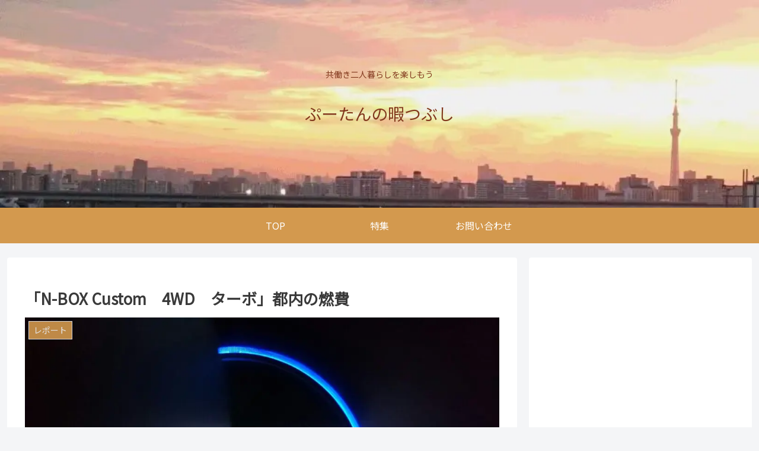

--- FILE ---
content_type: text/html; charset=utf-8
request_url: https://www.google.com/recaptcha/api2/anchor?ar=1&k=6LetmtsaAAAAADgL0M2ocjD4fiTBVbLb_lvPRHVC&co=aHR0cHM6Ly9wb29odGFuLWhpbWF0c3VidXNoaS5jb206NDQz&hl=en&v=7gg7H51Q-naNfhmCP3_R47ho&size=invisible&badge=inline&anchor-ms=20000&execute-ms=30000&cb=xajbxz5wfbe7
body_size: 48269
content:
<!DOCTYPE HTML><html dir="ltr" lang="en"><head><meta http-equiv="Content-Type" content="text/html; charset=UTF-8">
<meta http-equiv="X-UA-Compatible" content="IE=edge">
<title>reCAPTCHA</title>
<style type="text/css">
/* cyrillic-ext */
@font-face {
  font-family: 'Roboto';
  font-style: normal;
  font-weight: 400;
  font-stretch: 100%;
  src: url(//fonts.gstatic.com/s/roboto/v48/KFO7CnqEu92Fr1ME7kSn66aGLdTylUAMa3GUBHMdazTgWw.woff2) format('woff2');
  unicode-range: U+0460-052F, U+1C80-1C8A, U+20B4, U+2DE0-2DFF, U+A640-A69F, U+FE2E-FE2F;
}
/* cyrillic */
@font-face {
  font-family: 'Roboto';
  font-style: normal;
  font-weight: 400;
  font-stretch: 100%;
  src: url(//fonts.gstatic.com/s/roboto/v48/KFO7CnqEu92Fr1ME7kSn66aGLdTylUAMa3iUBHMdazTgWw.woff2) format('woff2');
  unicode-range: U+0301, U+0400-045F, U+0490-0491, U+04B0-04B1, U+2116;
}
/* greek-ext */
@font-face {
  font-family: 'Roboto';
  font-style: normal;
  font-weight: 400;
  font-stretch: 100%;
  src: url(//fonts.gstatic.com/s/roboto/v48/KFO7CnqEu92Fr1ME7kSn66aGLdTylUAMa3CUBHMdazTgWw.woff2) format('woff2');
  unicode-range: U+1F00-1FFF;
}
/* greek */
@font-face {
  font-family: 'Roboto';
  font-style: normal;
  font-weight: 400;
  font-stretch: 100%;
  src: url(//fonts.gstatic.com/s/roboto/v48/KFO7CnqEu92Fr1ME7kSn66aGLdTylUAMa3-UBHMdazTgWw.woff2) format('woff2');
  unicode-range: U+0370-0377, U+037A-037F, U+0384-038A, U+038C, U+038E-03A1, U+03A3-03FF;
}
/* math */
@font-face {
  font-family: 'Roboto';
  font-style: normal;
  font-weight: 400;
  font-stretch: 100%;
  src: url(//fonts.gstatic.com/s/roboto/v48/KFO7CnqEu92Fr1ME7kSn66aGLdTylUAMawCUBHMdazTgWw.woff2) format('woff2');
  unicode-range: U+0302-0303, U+0305, U+0307-0308, U+0310, U+0312, U+0315, U+031A, U+0326-0327, U+032C, U+032F-0330, U+0332-0333, U+0338, U+033A, U+0346, U+034D, U+0391-03A1, U+03A3-03A9, U+03B1-03C9, U+03D1, U+03D5-03D6, U+03F0-03F1, U+03F4-03F5, U+2016-2017, U+2034-2038, U+203C, U+2040, U+2043, U+2047, U+2050, U+2057, U+205F, U+2070-2071, U+2074-208E, U+2090-209C, U+20D0-20DC, U+20E1, U+20E5-20EF, U+2100-2112, U+2114-2115, U+2117-2121, U+2123-214F, U+2190, U+2192, U+2194-21AE, U+21B0-21E5, U+21F1-21F2, U+21F4-2211, U+2213-2214, U+2216-22FF, U+2308-230B, U+2310, U+2319, U+231C-2321, U+2336-237A, U+237C, U+2395, U+239B-23B7, U+23D0, U+23DC-23E1, U+2474-2475, U+25AF, U+25B3, U+25B7, U+25BD, U+25C1, U+25CA, U+25CC, U+25FB, U+266D-266F, U+27C0-27FF, U+2900-2AFF, U+2B0E-2B11, U+2B30-2B4C, U+2BFE, U+3030, U+FF5B, U+FF5D, U+1D400-1D7FF, U+1EE00-1EEFF;
}
/* symbols */
@font-face {
  font-family: 'Roboto';
  font-style: normal;
  font-weight: 400;
  font-stretch: 100%;
  src: url(//fonts.gstatic.com/s/roboto/v48/KFO7CnqEu92Fr1ME7kSn66aGLdTylUAMaxKUBHMdazTgWw.woff2) format('woff2');
  unicode-range: U+0001-000C, U+000E-001F, U+007F-009F, U+20DD-20E0, U+20E2-20E4, U+2150-218F, U+2190, U+2192, U+2194-2199, U+21AF, U+21E6-21F0, U+21F3, U+2218-2219, U+2299, U+22C4-22C6, U+2300-243F, U+2440-244A, U+2460-24FF, U+25A0-27BF, U+2800-28FF, U+2921-2922, U+2981, U+29BF, U+29EB, U+2B00-2BFF, U+4DC0-4DFF, U+FFF9-FFFB, U+10140-1018E, U+10190-1019C, U+101A0, U+101D0-101FD, U+102E0-102FB, U+10E60-10E7E, U+1D2C0-1D2D3, U+1D2E0-1D37F, U+1F000-1F0FF, U+1F100-1F1AD, U+1F1E6-1F1FF, U+1F30D-1F30F, U+1F315, U+1F31C, U+1F31E, U+1F320-1F32C, U+1F336, U+1F378, U+1F37D, U+1F382, U+1F393-1F39F, U+1F3A7-1F3A8, U+1F3AC-1F3AF, U+1F3C2, U+1F3C4-1F3C6, U+1F3CA-1F3CE, U+1F3D4-1F3E0, U+1F3ED, U+1F3F1-1F3F3, U+1F3F5-1F3F7, U+1F408, U+1F415, U+1F41F, U+1F426, U+1F43F, U+1F441-1F442, U+1F444, U+1F446-1F449, U+1F44C-1F44E, U+1F453, U+1F46A, U+1F47D, U+1F4A3, U+1F4B0, U+1F4B3, U+1F4B9, U+1F4BB, U+1F4BF, U+1F4C8-1F4CB, U+1F4D6, U+1F4DA, U+1F4DF, U+1F4E3-1F4E6, U+1F4EA-1F4ED, U+1F4F7, U+1F4F9-1F4FB, U+1F4FD-1F4FE, U+1F503, U+1F507-1F50B, U+1F50D, U+1F512-1F513, U+1F53E-1F54A, U+1F54F-1F5FA, U+1F610, U+1F650-1F67F, U+1F687, U+1F68D, U+1F691, U+1F694, U+1F698, U+1F6AD, U+1F6B2, U+1F6B9-1F6BA, U+1F6BC, U+1F6C6-1F6CF, U+1F6D3-1F6D7, U+1F6E0-1F6EA, U+1F6F0-1F6F3, U+1F6F7-1F6FC, U+1F700-1F7FF, U+1F800-1F80B, U+1F810-1F847, U+1F850-1F859, U+1F860-1F887, U+1F890-1F8AD, U+1F8B0-1F8BB, U+1F8C0-1F8C1, U+1F900-1F90B, U+1F93B, U+1F946, U+1F984, U+1F996, U+1F9E9, U+1FA00-1FA6F, U+1FA70-1FA7C, U+1FA80-1FA89, U+1FA8F-1FAC6, U+1FACE-1FADC, U+1FADF-1FAE9, U+1FAF0-1FAF8, U+1FB00-1FBFF;
}
/* vietnamese */
@font-face {
  font-family: 'Roboto';
  font-style: normal;
  font-weight: 400;
  font-stretch: 100%;
  src: url(//fonts.gstatic.com/s/roboto/v48/KFO7CnqEu92Fr1ME7kSn66aGLdTylUAMa3OUBHMdazTgWw.woff2) format('woff2');
  unicode-range: U+0102-0103, U+0110-0111, U+0128-0129, U+0168-0169, U+01A0-01A1, U+01AF-01B0, U+0300-0301, U+0303-0304, U+0308-0309, U+0323, U+0329, U+1EA0-1EF9, U+20AB;
}
/* latin-ext */
@font-face {
  font-family: 'Roboto';
  font-style: normal;
  font-weight: 400;
  font-stretch: 100%;
  src: url(//fonts.gstatic.com/s/roboto/v48/KFO7CnqEu92Fr1ME7kSn66aGLdTylUAMa3KUBHMdazTgWw.woff2) format('woff2');
  unicode-range: U+0100-02BA, U+02BD-02C5, U+02C7-02CC, U+02CE-02D7, U+02DD-02FF, U+0304, U+0308, U+0329, U+1D00-1DBF, U+1E00-1E9F, U+1EF2-1EFF, U+2020, U+20A0-20AB, U+20AD-20C0, U+2113, U+2C60-2C7F, U+A720-A7FF;
}
/* latin */
@font-face {
  font-family: 'Roboto';
  font-style: normal;
  font-weight: 400;
  font-stretch: 100%;
  src: url(//fonts.gstatic.com/s/roboto/v48/KFO7CnqEu92Fr1ME7kSn66aGLdTylUAMa3yUBHMdazQ.woff2) format('woff2');
  unicode-range: U+0000-00FF, U+0131, U+0152-0153, U+02BB-02BC, U+02C6, U+02DA, U+02DC, U+0304, U+0308, U+0329, U+2000-206F, U+20AC, U+2122, U+2191, U+2193, U+2212, U+2215, U+FEFF, U+FFFD;
}
/* cyrillic-ext */
@font-face {
  font-family: 'Roboto';
  font-style: normal;
  font-weight: 500;
  font-stretch: 100%;
  src: url(//fonts.gstatic.com/s/roboto/v48/KFO7CnqEu92Fr1ME7kSn66aGLdTylUAMa3GUBHMdazTgWw.woff2) format('woff2');
  unicode-range: U+0460-052F, U+1C80-1C8A, U+20B4, U+2DE0-2DFF, U+A640-A69F, U+FE2E-FE2F;
}
/* cyrillic */
@font-face {
  font-family: 'Roboto';
  font-style: normal;
  font-weight: 500;
  font-stretch: 100%;
  src: url(//fonts.gstatic.com/s/roboto/v48/KFO7CnqEu92Fr1ME7kSn66aGLdTylUAMa3iUBHMdazTgWw.woff2) format('woff2');
  unicode-range: U+0301, U+0400-045F, U+0490-0491, U+04B0-04B1, U+2116;
}
/* greek-ext */
@font-face {
  font-family: 'Roboto';
  font-style: normal;
  font-weight: 500;
  font-stretch: 100%;
  src: url(//fonts.gstatic.com/s/roboto/v48/KFO7CnqEu92Fr1ME7kSn66aGLdTylUAMa3CUBHMdazTgWw.woff2) format('woff2');
  unicode-range: U+1F00-1FFF;
}
/* greek */
@font-face {
  font-family: 'Roboto';
  font-style: normal;
  font-weight: 500;
  font-stretch: 100%;
  src: url(//fonts.gstatic.com/s/roboto/v48/KFO7CnqEu92Fr1ME7kSn66aGLdTylUAMa3-UBHMdazTgWw.woff2) format('woff2');
  unicode-range: U+0370-0377, U+037A-037F, U+0384-038A, U+038C, U+038E-03A1, U+03A3-03FF;
}
/* math */
@font-face {
  font-family: 'Roboto';
  font-style: normal;
  font-weight: 500;
  font-stretch: 100%;
  src: url(//fonts.gstatic.com/s/roboto/v48/KFO7CnqEu92Fr1ME7kSn66aGLdTylUAMawCUBHMdazTgWw.woff2) format('woff2');
  unicode-range: U+0302-0303, U+0305, U+0307-0308, U+0310, U+0312, U+0315, U+031A, U+0326-0327, U+032C, U+032F-0330, U+0332-0333, U+0338, U+033A, U+0346, U+034D, U+0391-03A1, U+03A3-03A9, U+03B1-03C9, U+03D1, U+03D5-03D6, U+03F0-03F1, U+03F4-03F5, U+2016-2017, U+2034-2038, U+203C, U+2040, U+2043, U+2047, U+2050, U+2057, U+205F, U+2070-2071, U+2074-208E, U+2090-209C, U+20D0-20DC, U+20E1, U+20E5-20EF, U+2100-2112, U+2114-2115, U+2117-2121, U+2123-214F, U+2190, U+2192, U+2194-21AE, U+21B0-21E5, U+21F1-21F2, U+21F4-2211, U+2213-2214, U+2216-22FF, U+2308-230B, U+2310, U+2319, U+231C-2321, U+2336-237A, U+237C, U+2395, U+239B-23B7, U+23D0, U+23DC-23E1, U+2474-2475, U+25AF, U+25B3, U+25B7, U+25BD, U+25C1, U+25CA, U+25CC, U+25FB, U+266D-266F, U+27C0-27FF, U+2900-2AFF, U+2B0E-2B11, U+2B30-2B4C, U+2BFE, U+3030, U+FF5B, U+FF5D, U+1D400-1D7FF, U+1EE00-1EEFF;
}
/* symbols */
@font-face {
  font-family: 'Roboto';
  font-style: normal;
  font-weight: 500;
  font-stretch: 100%;
  src: url(//fonts.gstatic.com/s/roboto/v48/KFO7CnqEu92Fr1ME7kSn66aGLdTylUAMaxKUBHMdazTgWw.woff2) format('woff2');
  unicode-range: U+0001-000C, U+000E-001F, U+007F-009F, U+20DD-20E0, U+20E2-20E4, U+2150-218F, U+2190, U+2192, U+2194-2199, U+21AF, U+21E6-21F0, U+21F3, U+2218-2219, U+2299, U+22C4-22C6, U+2300-243F, U+2440-244A, U+2460-24FF, U+25A0-27BF, U+2800-28FF, U+2921-2922, U+2981, U+29BF, U+29EB, U+2B00-2BFF, U+4DC0-4DFF, U+FFF9-FFFB, U+10140-1018E, U+10190-1019C, U+101A0, U+101D0-101FD, U+102E0-102FB, U+10E60-10E7E, U+1D2C0-1D2D3, U+1D2E0-1D37F, U+1F000-1F0FF, U+1F100-1F1AD, U+1F1E6-1F1FF, U+1F30D-1F30F, U+1F315, U+1F31C, U+1F31E, U+1F320-1F32C, U+1F336, U+1F378, U+1F37D, U+1F382, U+1F393-1F39F, U+1F3A7-1F3A8, U+1F3AC-1F3AF, U+1F3C2, U+1F3C4-1F3C6, U+1F3CA-1F3CE, U+1F3D4-1F3E0, U+1F3ED, U+1F3F1-1F3F3, U+1F3F5-1F3F7, U+1F408, U+1F415, U+1F41F, U+1F426, U+1F43F, U+1F441-1F442, U+1F444, U+1F446-1F449, U+1F44C-1F44E, U+1F453, U+1F46A, U+1F47D, U+1F4A3, U+1F4B0, U+1F4B3, U+1F4B9, U+1F4BB, U+1F4BF, U+1F4C8-1F4CB, U+1F4D6, U+1F4DA, U+1F4DF, U+1F4E3-1F4E6, U+1F4EA-1F4ED, U+1F4F7, U+1F4F9-1F4FB, U+1F4FD-1F4FE, U+1F503, U+1F507-1F50B, U+1F50D, U+1F512-1F513, U+1F53E-1F54A, U+1F54F-1F5FA, U+1F610, U+1F650-1F67F, U+1F687, U+1F68D, U+1F691, U+1F694, U+1F698, U+1F6AD, U+1F6B2, U+1F6B9-1F6BA, U+1F6BC, U+1F6C6-1F6CF, U+1F6D3-1F6D7, U+1F6E0-1F6EA, U+1F6F0-1F6F3, U+1F6F7-1F6FC, U+1F700-1F7FF, U+1F800-1F80B, U+1F810-1F847, U+1F850-1F859, U+1F860-1F887, U+1F890-1F8AD, U+1F8B0-1F8BB, U+1F8C0-1F8C1, U+1F900-1F90B, U+1F93B, U+1F946, U+1F984, U+1F996, U+1F9E9, U+1FA00-1FA6F, U+1FA70-1FA7C, U+1FA80-1FA89, U+1FA8F-1FAC6, U+1FACE-1FADC, U+1FADF-1FAE9, U+1FAF0-1FAF8, U+1FB00-1FBFF;
}
/* vietnamese */
@font-face {
  font-family: 'Roboto';
  font-style: normal;
  font-weight: 500;
  font-stretch: 100%;
  src: url(//fonts.gstatic.com/s/roboto/v48/KFO7CnqEu92Fr1ME7kSn66aGLdTylUAMa3OUBHMdazTgWw.woff2) format('woff2');
  unicode-range: U+0102-0103, U+0110-0111, U+0128-0129, U+0168-0169, U+01A0-01A1, U+01AF-01B0, U+0300-0301, U+0303-0304, U+0308-0309, U+0323, U+0329, U+1EA0-1EF9, U+20AB;
}
/* latin-ext */
@font-face {
  font-family: 'Roboto';
  font-style: normal;
  font-weight: 500;
  font-stretch: 100%;
  src: url(//fonts.gstatic.com/s/roboto/v48/KFO7CnqEu92Fr1ME7kSn66aGLdTylUAMa3KUBHMdazTgWw.woff2) format('woff2');
  unicode-range: U+0100-02BA, U+02BD-02C5, U+02C7-02CC, U+02CE-02D7, U+02DD-02FF, U+0304, U+0308, U+0329, U+1D00-1DBF, U+1E00-1E9F, U+1EF2-1EFF, U+2020, U+20A0-20AB, U+20AD-20C0, U+2113, U+2C60-2C7F, U+A720-A7FF;
}
/* latin */
@font-face {
  font-family: 'Roboto';
  font-style: normal;
  font-weight: 500;
  font-stretch: 100%;
  src: url(//fonts.gstatic.com/s/roboto/v48/KFO7CnqEu92Fr1ME7kSn66aGLdTylUAMa3yUBHMdazQ.woff2) format('woff2');
  unicode-range: U+0000-00FF, U+0131, U+0152-0153, U+02BB-02BC, U+02C6, U+02DA, U+02DC, U+0304, U+0308, U+0329, U+2000-206F, U+20AC, U+2122, U+2191, U+2193, U+2212, U+2215, U+FEFF, U+FFFD;
}
/* cyrillic-ext */
@font-face {
  font-family: 'Roboto';
  font-style: normal;
  font-weight: 900;
  font-stretch: 100%;
  src: url(//fonts.gstatic.com/s/roboto/v48/KFO7CnqEu92Fr1ME7kSn66aGLdTylUAMa3GUBHMdazTgWw.woff2) format('woff2');
  unicode-range: U+0460-052F, U+1C80-1C8A, U+20B4, U+2DE0-2DFF, U+A640-A69F, U+FE2E-FE2F;
}
/* cyrillic */
@font-face {
  font-family: 'Roboto';
  font-style: normal;
  font-weight: 900;
  font-stretch: 100%;
  src: url(//fonts.gstatic.com/s/roboto/v48/KFO7CnqEu92Fr1ME7kSn66aGLdTylUAMa3iUBHMdazTgWw.woff2) format('woff2');
  unicode-range: U+0301, U+0400-045F, U+0490-0491, U+04B0-04B1, U+2116;
}
/* greek-ext */
@font-face {
  font-family: 'Roboto';
  font-style: normal;
  font-weight: 900;
  font-stretch: 100%;
  src: url(//fonts.gstatic.com/s/roboto/v48/KFO7CnqEu92Fr1ME7kSn66aGLdTylUAMa3CUBHMdazTgWw.woff2) format('woff2');
  unicode-range: U+1F00-1FFF;
}
/* greek */
@font-face {
  font-family: 'Roboto';
  font-style: normal;
  font-weight: 900;
  font-stretch: 100%;
  src: url(//fonts.gstatic.com/s/roboto/v48/KFO7CnqEu92Fr1ME7kSn66aGLdTylUAMa3-UBHMdazTgWw.woff2) format('woff2');
  unicode-range: U+0370-0377, U+037A-037F, U+0384-038A, U+038C, U+038E-03A1, U+03A3-03FF;
}
/* math */
@font-face {
  font-family: 'Roboto';
  font-style: normal;
  font-weight: 900;
  font-stretch: 100%;
  src: url(//fonts.gstatic.com/s/roboto/v48/KFO7CnqEu92Fr1ME7kSn66aGLdTylUAMawCUBHMdazTgWw.woff2) format('woff2');
  unicode-range: U+0302-0303, U+0305, U+0307-0308, U+0310, U+0312, U+0315, U+031A, U+0326-0327, U+032C, U+032F-0330, U+0332-0333, U+0338, U+033A, U+0346, U+034D, U+0391-03A1, U+03A3-03A9, U+03B1-03C9, U+03D1, U+03D5-03D6, U+03F0-03F1, U+03F4-03F5, U+2016-2017, U+2034-2038, U+203C, U+2040, U+2043, U+2047, U+2050, U+2057, U+205F, U+2070-2071, U+2074-208E, U+2090-209C, U+20D0-20DC, U+20E1, U+20E5-20EF, U+2100-2112, U+2114-2115, U+2117-2121, U+2123-214F, U+2190, U+2192, U+2194-21AE, U+21B0-21E5, U+21F1-21F2, U+21F4-2211, U+2213-2214, U+2216-22FF, U+2308-230B, U+2310, U+2319, U+231C-2321, U+2336-237A, U+237C, U+2395, U+239B-23B7, U+23D0, U+23DC-23E1, U+2474-2475, U+25AF, U+25B3, U+25B7, U+25BD, U+25C1, U+25CA, U+25CC, U+25FB, U+266D-266F, U+27C0-27FF, U+2900-2AFF, U+2B0E-2B11, U+2B30-2B4C, U+2BFE, U+3030, U+FF5B, U+FF5D, U+1D400-1D7FF, U+1EE00-1EEFF;
}
/* symbols */
@font-face {
  font-family: 'Roboto';
  font-style: normal;
  font-weight: 900;
  font-stretch: 100%;
  src: url(//fonts.gstatic.com/s/roboto/v48/KFO7CnqEu92Fr1ME7kSn66aGLdTylUAMaxKUBHMdazTgWw.woff2) format('woff2');
  unicode-range: U+0001-000C, U+000E-001F, U+007F-009F, U+20DD-20E0, U+20E2-20E4, U+2150-218F, U+2190, U+2192, U+2194-2199, U+21AF, U+21E6-21F0, U+21F3, U+2218-2219, U+2299, U+22C4-22C6, U+2300-243F, U+2440-244A, U+2460-24FF, U+25A0-27BF, U+2800-28FF, U+2921-2922, U+2981, U+29BF, U+29EB, U+2B00-2BFF, U+4DC0-4DFF, U+FFF9-FFFB, U+10140-1018E, U+10190-1019C, U+101A0, U+101D0-101FD, U+102E0-102FB, U+10E60-10E7E, U+1D2C0-1D2D3, U+1D2E0-1D37F, U+1F000-1F0FF, U+1F100-1F1AD, U+1F1E6-1F1FF, U+1F30D-1F30F, U+1F315, U+1F31C, U+1F31E, U+1F320-1F32C, U+1F336, U+1F378, U+1F37D, U+1F382, U+1F393-1F39F, U+1F3A7-1F3A8, U+1F3AC-1F3AF, U+1F3C2, U+1F3C4-1F3C6, U+1F3CA-1F3CE, U+1F3D4-1F3E0, U+1F3ED, U+1F3F1-1F3F3, U+1F3F5-1F3F7, U+1F408, U+1F415, U+1F41F, U+1F426, U+1F43F, U+1F441-1F442, U+1F444, U+1F446-1F449, U+1F44C-1F44E, U+1F453, U+1F46A, U+1F47D, U+1F4A3, U+1F4B0, U+1F4B3, U+1F4B9, U+1F4BB, U+1F4BF, U+1F4C8-1F4CB, U+1F4D6, U+1F4DA, U+1F4DF, U+1F4E3-1F4E6, U+1F4EA-1F4ED, U+1F4F7, U+1F4F9-1F4FB, U+1F4FD-1F4FE, U+1F503, U+1F507-1F50B, U+1F50D, U+1F512-1F513, U+1F53E-1F54A, U+1F54F-1F5FA, U+1F610, U+1F650-1F67F, U+1F687, U+1F68D, U+1F691, U+1F694, U+1F698, U+1F6AD, U+1F6B2, U+1F6B9-1F6BA, U+1F6BC, U+1F6C6-1F6CF, U+1F6D3-1F6D7, U+1F6E0-1F6EA, U+1F6F0-1F6F3, U+1F6F7-1F6FC, U+1F700-1F7FF, U+1F800-1F80B, U+1F810-1F847, U+1F850-1F859, U+1F860-1F887, U+1F890-1F8AD, U+1F8B0-1F8BB, U+1F8C0-1F8C1, U+1F900-1F90B, U+1F93B, U+1F946, U+1F984, U+1F996, U+1F9E9, U+1FA00-1FA6F, U+1FA70-1FA7C, U+1FA80-1FA89, U+1FA8F-1FAC6, U+1FACE-1FADC, U+1FADF-1FAE9, U+1FAF0-1FAF8, U+1FB00-1FBFF;
}
/* vietnamese */
@font-face {
  font-family: 'Roboto';
  font-style: normal;
  font-weight: 900;
  font-stretch: 100%;
  src: url(//fonts.gstatic.com/s/roboto/v48/KFO7CnqEu92Fr1ME7kSn66aGLdTylUAMa3OUBHMdazTgWw.woff2) format('woff2');
  unicode-range: U+0102-0103, U+0110-0111, U+0128-0129, U+0168-0169, U+01A0-01A1, U+01AF-01B0, U+0300-0301, U+0303-0304, U+0308-0309, U+0323, U+0329, U+1EA0-1EF9, U+20AB;
}
/* latin-ext */
@font-face {
  font-family: 'Roboto';
  font-style: normal;
  font-weight: 900;
  font-stretch: 100%;
  src: url(//fonts.gstatic.com/s/roboto/v48/KFO7CnqEu92Fr1ME7kSn66aGLdTylUAMa3KUBHMdazTgWw.woff2) format('woff2');
  unicode-range: U+0100-02BA, U+02BD-02C5, U+02C7-02CC, U+02CE-02D7, U+02DD-02FF, U+0304, U+0308, U+0329, U+1D00-1DBF, U+1E00-1E9F, U+1EF2-1EFF, U+2020, U+20A0-20AB, U+20AD-20C0, U+2113, U+2C60-2C7F, U+A720-A7FF;
}
/* latin */
@font-face {
  font-family: 'Roboto';
  font-style: normal;
  font-weight: 900;
  font-stretch: 100%;
  src: url(//fonts.gstatic.com/s/roboto/v48/KFO7CnqEu92Fr1ME7kSn66aGLdTylUAMa3yUBHMdazQ.woff2) format('woff2');
  unicode-range: U+0000-00FF, U+0131, U+0152-0153, U+02BB-02BC, U+02C6, U+02DA, U+02DC, U+0304, U+0308, U+0329, U+2000-206F, U+20AC, U+2122, U+2191, U+2193, U+2212, U+2215, U+FEFF, U+FFFD;
}

</style>
<link rel="stylesheet" type="text/css" href="https://www.gstatic.com/recaptcha/releases/7gg7H51Q-naNfhmCP3_R47ho/styles__ltr.css">
<script nonce="YLcAT7nllF2Hv3MDZ_7-2Q" type="text/javascript">window['__recaptcha_api'] = 'https://www.google.com/recaptcha/api2/';</script>
<script type="text/javascript" src="https://www.gstatic.com/recaptcha/releases/7gg7H51Q-naNfhmCP3_R47ho/recaptcha__en.js" nonce="YLcAT7nllF2Hv3MDZ_7-2Q">
      
    </script></head>
<body><div id="rc-anchor-alert" class="rc-anchor-alert"></div>
<input type="hidden" id="recaptcha-token" value="[base64]">
<script type="text/javascript" nonce="YLcAT7nllF2Hv3MDZ_7-2Q">
      recaptcha.anchor.Main.init("[\x22ainput\x22,[\x22bgdata\x22,\x22\x22,\[base64]/[base64]/[base64]/KE4oMTI0LHYsdi5HKSxMWihsLHYpKTpOKDEyNCx2LGwpLFYpLHYpLFQpKSxGKDE3MSx2KX0scjc9ZnVuY3Rpb24obCl7cmV0dXJuIGx9LEM9ZnVuY3Rpb24obCxWLHYpe04odixsLFYpLFZbYWtdPTI3OTZ9LG49ZnVuY3Rpb24obCxWKXtWLlg9KChWLlg/[base64]/[base64]/[base64]/[base64]/[base64]/[base64]/[base64]/[base64]/[base64]/[base64]/[base64]\\u003d\x22,\[base64]\\u003d\x22,\x22JcKARcKLwprDimxDwp8Kw7fCnMKxwozCmDI1wrtLw6FcwrLDpxR5w74FCQcGwqg8GcOzw7jDpW4Tw7syGsONwpHCiMOTwo3CpWhNZGYHJQfCn8KzTSnDqhFuVcOiK8O/[base64]/CrXzDs8K6JXjCgcK+wqE5wq7CuR/[base64]/DhsOHRcKnSVgoPcOcAMO5w5fDmD3DkMOAwqYlw6hvPEp4w4fCsCQ9bcOLwr0ywozCkcKUK1svw4jDjRh9wr/DiCJqL0rCsijDl8OGc2htw4LDvcO2w5YGwozDu0vCrlLCjUbDo3INKyDCmMKqw61+AcKvEChyw7U4w58+wpbDhBIsH8OGwo/DnMKUwovDjsKAEsKuH8OWB8OVQcKZRsKhw5XCocK2T8KwWkcwwrjCqcK5N8KDZMOCbCPDsCXClMOOwq/[base64]/DtMKwVk7Dg8OVcVVtQF0lw5LCqMKzZcKpEGzCvsOyKw5MRSghw5wXfcKgwpDCmcKZwqtkW8OYEFEYw5PCrx1BMMKXw7zCjlsMSitEw5vDmsOHJMOBw7bCoxZZOMKCAHTDjlfCnG4pw7A2M8OxR8Kyw4XChz3Dik88T8Ovw6p/M8Onw6rCoMOPw7x/Az4+wo7Cg8KVQiwqFQzDkD9cdMO8a8OYAgNQw6XDpQDDt8K+asOkesK6HcO5UMKTcMKzwr1SwqJULgPDiBYYMmHDug/DpkstwqIsKQA8VR0qHwrClsK1YcOTCMK5w7PDpgfCiwzDscOowpzDhndMwpTCuMO5w5Yuf8KCTsODw6/CuhXCoh/ChygyZMO2THPDhU1pGcK2wqpAw7x5OsKvcAljw4/Co2c2ehI5woDDk8OdfGzCqsO7wqLCjcObw7QeBWhewpLCpMOhw5F1CcK2w43Dp8KyKMKjw5/Cn8K2woHCo2MIHMKEwp5nw5xYFMK1wqfCssKsCQDCssOlcA/CrMKDDBTChcKWwpbCgF3DkiDCg8Olwqlvw6fCsMOUJ0vDgBzCiVDDusOuwpvDqx/DhH0ow4seGsOSdMOQw4DDixfDiBDDhzjDvCxdLXM2wp8BwqvClSMwaMOUA8Oyw6N2VxAnwrEdW1jDiwPDqsO/[base64]/Dh1bClgfCtCxUNsK3d8KRYcOXWsKJw7k3EcKISRJowqZDYMOdw4LCkgRePmF6R2g9w4nDuMKFw5ArMsODJQ0YVSRiLMKNGwh+AhVrMyZpwokIe8O/w4IEwofCn8KLwoBETghwEsKow6tQwqLDtMOIQsOKTcOgw4rCjcKeIHMBwpjCuMOTAMKZasK9woLCmMOcw51ZSWg2d8OyWR4uPl5yw77Cs8K0U0hXSlkNIMKLwqpiw5Fnw7A+wq4Nw4fCl2ZsK8OMw6oaUcOgwpXDh1A6w4vDlEXCrsKCc0/[base64]/DkcKVwo1ec8O6Bnwjw5sWworCn8Kfw7BsGSAQw7/CpMKiDcOKwojDtcKmw6Rnwp4+HzkeDi/Dg8KqdUHDncOzwrnCmVXCrhDCpsKqLMKAw4gFwobCqGxGAgcVw6vDtwjDmcKKw7bCjG08wqwaw6AZc8OtwovDl8OfCcKzwohPw7R9woIcRlFiBwzClw/DuknDsMOeAcKSGGwgw6tzEMOPfQ4fw4LDr8KBbkDCgsKlMjpNaMKcdcOWaUTDqHlLw7U0Oi/Dgl83Sk/[base64]/DncKhwqUiwo9iwr5uw6LDhsOwe8K/[base64]/Ds8KMw6XCoWrDssK9wqzCkcKqwr8qWMKLDGHDscK0JcKJacOWwq/[base64]/Di8OuwoxQPMKGVDUpw73Dk8Oyw6zChlM/Wxs9JMOqFzvCrsOUHSrDksKow4/[base64]/[base64]/CucOtwpzDpGBLZMO3wqQWCcKEwq7Cvnl5DknDokYkw5vDhcK7w5IPdhnCuCN6w7HCnkknJRjDs0JnUMO0wrhkC8OAYipow7bCkcKmw6fDo8K4w7nDplDDhMOPwrXCsUPDkcO4w6vCm8K6w6wEOznDhcKswqHDhcOaOh40HUvDrcOow7whWsOIUcO/w5ZLVcKFw7NOwpvCgcO1w4zCnMKawpPCpyDDlg3CsQPDssOkVcOMZsOyX8ObwqzDsMOuA1DCrmFJwrMnwpMCw5bCmsKZwqR/[base64]/e8Kaw6tLNcOSCWnCrW3DkjPCgMKKw5bCmFNHwohHCMKECMKkCsK9QMOGXGjDrMOWwpIiKxDDrQxPw7PCjCwnw7dBbmJPw7Fww7ZGw7HCrsKJY8KodD8Kw7FnM8KkwpvDhsOmaGXCkTkew6Jiw47DvMOFQ3XDqcO/IGLDn8O1w6HCpsOZwqPDrsK9QcKXDWfDlMOOPMKHwpNlZA/Dq8Kzwo0gKcOqw5vDuRlUXMOsX8OjwqTDs8KNADrCpsK0B8Kiw5nDkw/[base64]/[base64]/DncKTF8KewqbDocKiwpQBw4oBw40hw50KwpPDs1lTwq/DucOaakUPw4Yzw59Hw40sw64EBMK/wqDCmidQRsKUIMOQwpHDvMKUJlDDvVHChMKaJcKBeAfCscObwpTCsMO0XWDDqF0Kw6cUw43ChgZhwqhjHCHDrMKBBMOPwo/CiTwewpstODzCuSfCuysrJsO9MTzCgiDDlmfChsKnb8KIW0bDm8OkIyNMVsKlamjChMKORsO4T8OewqgCSl7DhMKkOsOjSMOnwo/[base64]/Cqn7CiFDDscKDD2vDgsOBOhk8wrDCsETClMKbwp3DrRTCqgMnwrBwUcOfKnUgwoQKFznCmcKswqVIwo8BfCzCqkFqwrICwqDDhlPDjsKpw54KCx3DjDjCu8KCI8KXw6cow5EiO8Onwr/Cvw3Dh0PDhMKLOMOmUinDqDcMPsKPMg8dw47Ct8O/TgbDoMKew4FlSS3DqMKqw73DhsO0w59NF0rCjSvDm8KoMBFfDMO7M8KDw4jCjsKYRVQbwq8sw6DCoMO1VcKaXcO2wqwBWivCo2czQ8O1w5BIw4nCrcOrHMKGwrbCsSkFejnDmcOcw5nDqh/DscKkOMOeB8OHHi/DhsO0w53DmcOOwpHDhsKfAjTCsxl4wpALQMKfMMK5QT/Dn3cuRSxXwoLCuXJdThZrI8K3A8K5w7tkwpxPccKJAzPDl1/[base64]/DviIWw5ldw4BFPURgw5gTFRjChG3DlRhDwpJUw73CvsKEeMK/Uxcawr/CqMKUHgFawqUMw61sZjXDv8OWw70QHMOiw5zDr2dWbMKfwprDg2drw71yBcOJc0/CrFfDhsKRw59ew7HCt8KVwqTCu8OiQ3DDlsKJw6c8HsO8w6bDh1Iow4QWG1oIwpxCw6vDoMOrbmsWw6Vzw7rDocK2B8KMw7xAw5IEIcOMwqE8wrnDixxQDB1lwrsXw5jDo8KnwoHCmEFXwpt/[base64]/[base64]/CjMO5QnXChHAqW8K+wqzDpwt1UFDCrsKGw5g8SFkewq/DuTjDikpfDHtYwpbDtgw9Q0BmMBDCjmNdw5/[base64]/[base64]/ClWYxMcKVw5rClsOtw47DvsOuJcOsWTbDs8KWw7wkw7BIIMO+bMOHY8K5wptIHSlgZcKbR8OAwqvCgS9qJmvDpMOtNx1id8KBfcOzIiJ7G8K4wo9/w69gO2nCjzUXwrrDoAVTeQB6w6fDjsO5wpwLFQ/Dr8O6wrBgVwpPw4dWw4p2eMOLaS/[base64]/CvsO+w6/DjXYywrYCLEXCicOEw4B2wo98woo7wofCnxvDv8OVdATDqGsmNhvDpcOXw4vCocK2aWV/w7XDisORwoB9w5Mzw51eNhfCoVLDksORwr3ClcKFw7YKwqvCrh7CiFNOwqDCqsKjb21aw4Y2wrHCm3MzVsOAQ8OpcsOMVcOlwrjDt3vDmcOMw7/DtwkzOcK9FMOgG27DtDZyZMKwWcKywrrDqFxXXiPDr8KXwqjDi8KAwr4XYyjCnA/CnXEMPnBHwoFJPsOZw7jDssKfwqjCksOXw4bDsMKXaMKLw5JKccK7Zh9FQgPDvcKWw6ocwoRbwqczfsKzwq7DlV8bwpMCWihywrJvw6RIIsKxM8Oww5/DlMKew5FPwovDncOrwqzDjsOKaRrDvQ3Dvhc9dS1FBUHCs8OYcMKETMKPAcO9PcOFacOpb8ORw7vDgycBa8KYKEUnw7zChTvCpsOvwq3Clj/DohkJw7w9wpDCmEYAw5rClMK/wqrDsD7CgSnDhHjCmBIqw73CsRc0asKFBBbDtMOhX8KmwrXCqWkOQ8KtYUvDv2TCuTEdw49uw6nCtCXDnkvDiGTCh1ZzcsK3dMKjIsK/eWTDlMKswpUZw5jDkcO9wqzCvcO2wp3CtMOrwrHDncKrw7sdY3JqS2/CjsKAEUNYwrMkw6wGwpzCnVXCgMOJPWHCjQvCn3XCtlBmLA3DuQpNVC4awr0HwqcgTQPDqsOyw6rDksOnFVVQw49GHcKiw7pOw4RacsO9w4HCuj1jw4V8wq7DujBCw5AswqrDqy3DnAHCmsOAw6fCksK3bcOqwo/DvV49wpEUwp9pwp9nOcOGwp5gVUsjKyHClTnCgcOYw7LCjwPDgcKWKCnDtMK4woHCl8OIw5vCjsKkwq88w58pwoZWMGEPw5JxwrQ3wqHDpwHCrGRQBwtrwrzDtGhuwrnDmsOuwo/Dow8baMKgw6UGwrDCpMOSWsKHaRDDiWfCvHbChGQLwoZDwqHDrT1Bb8OiVsKmdsKAw4lVIz1SMhzDrcOgQ2RxwpDCnV/CvhPCusO4esOHw64Gwr9Bwo4Fw57Csi3CnllRZAA0W3vChw/DiB/Dvz9HHMOKwrNUw6fDmEXCssKYwqTDi8KaXVDCrsKpwqQmwqbCocKiwqpPW8KxRMO6wobCt8OrwopPw74zA8KZwojCrsOdCMKbw54/[base64]/FTjCjwsJPjoUZxbDucKaw6fCrGXCm8OGw6Ebw6ZfwrkOFMKMw606w5xEwrrDiG4BAMKkw6Yaw5EtwobCt0VpNyXCkMO2YXAOw7TCicO+wr3CuEnDt8KmCGgvLm0Xw7t/wpjDiEzCol9Jw68xR0/DmsKZR8OuIMO5wpDCt8OMwovDgSjDsls9wqnDqcKswqNXR8K0aEnCp8KmYF/DpjdTw7VOwo8VBgnCo3h9w6fCq8Kvwq8zw6QjwqTCqBg1R8KPw4I5woVawoobdinCkkjDnw97w5PCsMKEw5/[base64]/[base64]/DosKowqXCnQoOw78RNktfwrrDuS/DpMKow7U/wqFHOEPDu8ONX8O4djYKP8KPw4DCqkTCg0nCscKlKsKuwqNgw5/CqAM3w6QywqXDv8O5Mww7w5NvZ8KlDsK1bxBFw6DDgsKjeDBQwqDCpVIKw51aUsKcwpo7w61gw44THsKMw5I5w4VGViBmO8OcwrctwrbCmHMQbG3CljAcwqfCvMK2w5YKw57DtQJzDMKxdsKlCFUCwrpywo/Dl8OweMOzwqw2woMkJsK1wocfXBR+DsKpDMKWwqrDgcOpNMOVZEXDkDBZOj40ckNbwpLDvsORP8KCasO0w7XDmAvCgHfCizlkwrh2w4XDpGZeNBN7D8O4fzNbw7nCjHbCisKrw5Z0wpLCtMKZw4nDkcK/w7s/wp/Cj1BQw4zDncKlw7PCjcOvw6fDswg/woNxw5HDkcOKwp/DtGHCucO2w45pFgomHkvDiHJhXE7DryfDmFdNW8KDwr7Dt03CgVlCYMKfw599K8KNBVjCvcKEwqd1JMOjOD7CqMO6wr3CnsOJwo3CiCnDmFMYFy4nw6XDs8OjOMKKKWh2NcOow4Ruw5jClsO3worDr8K8w4PDicK/NnXCuQYfwptCw7bDs8KmRkbDvDttwrkKwp7DkMOCw7HColw8w5TCqhUkwqZUInLDtcKAw73Cp8OvCDFpVGlNwrPCosK8OFzDpDhTw7XCvGlCwqHCqcO8Z0nDmRLCrWLCiCPCkMKzHsOUwrkEW8O8asOdw6Q7H8KKwotiGcKEw6xEQAbDicKtdMOiw4hZwp1YTsOgwq/DuMO8wrXCpsO/[base64]/DpcKCw59/w4JbwrcrGWFiJVsCalzClcKGZsKddjEjS8OUwpkgacOfwqxOUMOTJgxJwq9IJ8OLwq/Cn8OxTjMgwpRDw4PDnQ/DucKmw6k9HWXCpcOgw6rCtwZCHcK/wpbDplPDp8KIw7cOw65fZ0/CgMKCwo/Dt27CosOCZcKAE1R+wo7DtmIXRCpDwpRKw5jDk8KKwqLDosOjwoPDj1nCgsKhwrwhwp49w6c9NMKSw4PCm3TCpTPCmCVDIMKVasKzDm5iw7ExScKbwoItwpQdcMK2w55Bw69iZcK9w4AkXMKvCMOWw7xNw64EHcKHwqtoPU1SSWIBw7gdBknDrFIAwrbCvx/DrsKFWD3Dq8KLw4rDsMOPwoNRwqJ+KjASTDRRB8Otw7sdZ2AMwqdUecKywo7DnsOmaB3DjcK8w5hmFyLCnBBuwpJWwr1uNcKbwpbCjhQUS8Ohw4IwwpjDvWPCi8OEO8KQMcO2M3/DkRzCksOUw53CtDYDa8Oww6DCjsOkNFfDpcO/wrchwrbDgcOCMMKUw77CncKTwqvDv8OVwoHCrsOhb8O+w4nDoGBgNG7CuMKZw4DCscOMJWkoA8O/eFlFwrgvw7nDpcONwq7CrHDCqk8Dw6ovCMKQKcOAQMKDwqsYw4DDv20awrpDw5jCksKaw4g4w4JvwobDt8K/RBgSwpJKL8KQZsOQf8O9bCzDkCkla8O/w4bCpMO7wrQ+wq4gwrgjwqlKwr1KZ3HClTBZYQ/[base64]/Y8O9MsKbWsKiDsKhw5rDh0zCtMKsY34SwphoC8OSO2gHCMKRJ8O8w6bDicK5w5DCgsOMNsKFDE0CwrvCrsKrwq4/wqnCpj3DkcO8wqXCukfCtyLDpEh3w47CsFJXw6jCoQ7Du1llwrLDojfDg8OWTVjCgsOhwrFodsKzZDo7GsK7w6Vtw4vCmsKSw4bCkwkgcMOhwonDmsKXwqUlwrEkQMKTUXTDuzzDksKJwo/DmMOkwoZAwpnDo3/CpwXDksKgw4Q4X2FZVmLCiHHCgAjCrMKmwqfDkMOPHcOrccOhwo9YO8OMw5NDw7V+w4NLwp44eMO7wp/Cj2LCgsKDXDRFG8Kfw5XDsiFrwox2SMKOHcOMfDPChllLIFDClhFgw45GZMKwDsORw6HDt3DCnSfDscKhUcOTwqXCpG3ChnbCtEHCjTBFOMKyw7HCjDcrwrBEw67CpWhCCTI1RxgJw5/CoCHDr8O8CU3CvcOhd11WwrgiwrFSwpJ+wrfDnVwRw6fDgxHCnMODFWXCrQYxwpTCiDoPB0fChBkpdMOGTmLCmWMBwozDqcK2wroadn7CuwYMecKCBcOtwobDulHCuxrDu8OAXsOWw6DCsMO/[base64]/[base64]/DlMKRWcOoFcOywoAMwrIlOBvDgMOkLsOeK8OpKXvDkFI4w6vClMOZH0vCtGTClAsfw7bCmgoyJcO4OcOKwp/[base64]/[base64]/CwhIwo8OwqrCgsObworCj8OuV13CoGbCvMO/woh3w4xewowrwp0qw7R+w63DgMKnYsKRdMKzW0gcwqbDnMK3w7nCosOcwp5ywpnCncOkECgjMMK8AcOeQFIfwpTChcKrIsOfUAo6w5PCv2/[base64]/XmvDhsKwwoPCksK0RDHCtsKlScO+woUDw7/DgsKbUwHDu0teUsKxwrjCjDrCpH5fY1HDrsOyYSLCuFjDk8K0Ogc+S1PCoBrDisKyJgvDn2/DhcOISsOzw5gcw5TDr8Oywosjw5TDsx8ewqbClj3CuRLDj8Oow4IjanTDqsK/[base64]/wq1BLWULWcKvLcOGwo/DuMO2MwnCtBhvI2PDkE7DrU3CjsKOP8KcS3bCgDNhf8OGwp/CnMKGwqEtXFE+wqUUQXnCpTNJw4xAwqwgw7vCqSDDlsO5wrvDuWXDv110woDDpMKqW8OVS23DlcOawrtmwq/DuzNTccKQDsKWwqwcw6l6wo8/GsK1ExI5wpjDjsKQw4LCkUnDl8KYwrYjw5YlUXwEwqNLdGtYW8KzwrTDshHCl8ObKcO2woR/worDnxdFwqrDuMK4wp1BGsKMY8KuwppPw4LDkMKwJcO/MC4uw5Qvw5HCu8K7P8Kewr/CpMKhw4/[base64]/XFpPw6prI1LDpcKCw5jDh8OTO3DCkCXDhnbCs8O2wrk/Ti/Dl8Oyw7Jcw4XDjkEkc8KHw4Q8FDDDglFBwrfCvMOlOsK6e8Kaw6A5YcOyw5nDg8Kgw6MsTsKvw5bDuSR1QcKLwpzCk1PClsKocGdCV8OHK8K0wo51WcKCwqoRAnEawqkFwr8Jw7nCmhjDtMKRHGcGwqhAw5c/wpVCw7xlIcO3FsKsdcO3wrYMw6wpwp/DvGlbwpxVw4jDqzjDhitYXE56wphSKMKqw6PCssOKwo/CvcKjw4EPw59Ow5AhwpIKw6LCpXLCpMK4EMKgT1dpWMKUwqhEHMOgaF0FUsKTbVjCgBYwwrFWYsKIAl/CkgvCh8K7BsOqw4HDs3/DtS3DvT5cN8O9w6rDmkF9ZEzCncKzGMKqw6cyw41Tw6PCuMKwEidFL1YpLsKibsKBe8OSFMKhSiNhUQxiwr1YO8KuZcOUXsO2w4zChMOxw4UMw7jCmzgewpsTw5vCvMOfbsKaEUVjw5jCuxkiXkFbaxM+w4ceYcOow4/[base64]/[base64]/S8KgW8OIaHNbRMOAGiLDjFPCphooOixqSMOAw5LCjFMsw4gWGG8AwqFhfm/[base64]/Cs8OPdcOHw6nDuUlIwqbDmDIPw6NPB8KLMxzChSZAbsOSAMKxXMK7w6A/[base64]/w6zDgsOFd8K+wpw6wpDCk8OEwpRIwr3DlibDvjTDoHcywqLCqjfCgR52C8KlWMOewoN2w5vDhMKzfsKkN3dLWMOZwr7DnsOnw5jDmsKfw7DCocKxMMKgRmLClkrDuMKuwqnDosOrwonCqMKRFsOWw7sFaD1hC1bDh8O5F8Oyw69Bw7A+wrjDmsK+wrhJwq/Dj8K+C8Ohw7BBwrckFcOUDi3Cn0/[base64]/[base64]/wqR9EcOCb0TCusKgwrXDrgEsLXbDn8K6w6tzDVTCpMOlwqJVw4DDpcOVIFZQbcKGw75owpnDjMOjecKqw7zCv8Kow4taflttw5jCtwzChsOcworCj8KnOsO2woTCtHVSw6PCqWQwwrjCnTANwqsHwp/Dtncvw7UXw6fCgMKHWQHDr0zCrXHCrx84w5bDiUXDgjjDqUvCn8Kdw47Dp3ovbcKBwrPDug9EworDjB/CuAnDrMKuQsKneXbCq8O3w4HCs1DDk0Vwwq1HwqnCtcKsMcKAR8OfUMOBwrR7w4dJwoUfwoYSw4fDn3/ChsKnw67DhsKEw4DDucOew7hROAnDkGNAw78OL8OTwp9iTMKnYTNMwrIowp91woLDgHvDhyjDl17DuFs3Ux1REMK0ZjXCgsOlwqRcBsO+KsO3w7fCikzCmsOebMORw5MlwpkkFQIAw5AUwpoyJsKoPsOrUlF6woPDvMONwrLCv8OhNMObw6PDu8OlQMKzIk3DgyrDuA/[base64]/Cpg8cw6jDjsKeQ8KywppCL8OMwoFwbsOtw646F8KnPcO0YCExwrHDojvDpMOVEsK0w6TCusOyw5tzw5PDrDXCmMOuwprDggXDhcKowrc1w7DDixFAw61+AUnDi8KYwrjDvCISZsOsR8KoNAEgIV7Dr8OBw6LCmsKQwpd5wpXDo8O4ZRQPwprCnUrChcKswrQtQMKwwq/CrcKcDTjDusKkdnLCnmUowqTDp389w7xWwogCw5E4w6zDo8OtAcKvw4tOdQwWA8Osw55uwrkNPxEYGkjDomzCqnNew4fDgCBLBnp7w7hFw4nDr8OKFcKPw4/[base64]/wrMFNsO+wrfDpDQAwrZBeGHCoGY5w5xoCx1pBHfDhw0YIkxBwpR5w5FOwqLCvcO1w6rCpW7DkBEow7TCj38VZgzCg8KLbhhLwq9jSQzCucOJwrnDo2vDtMK8wodUw4HDh8K7OMKIw6Ezw63Dt8OFQ8KwUcObw4vCrgXCgcOJfsO0w6NQw608Q8OEw4Vdwr0qw6DDhD/DtXTDlg1hYcKpX8KELsKMwqwBWUsDJsKtYw/Ctzo8MsKgwrw9WzcfwonDgzHDnsKUR8O9wqfDqnLDnMOSw5PCm04Sw7/[base64]/DiMKnIsOpTsKcQcOlO2LDrGNwP8KRRsO7wrrDnW5/H8O5wp5NRTLCr8Okw5XDhMOwPBJ1wq7CoAnDiEAWw6ARw79mwp/CjRULw6ABwpVNw6XDnsKFwpBESCF6JnUrBXjCiUvCsMOFwos/[base64]/CjWLCvsKBw4h7FV0Dw71rNMKuYsKew7LCrFnCsEjClWzDiMOyw7bCgsKSdMOzVsOTw55Yw4pHJH0UOMOIGcOxwq0/QVVKOl4LZMKLFSpfUyPChMKLwqEAwo4CDTzDisO/UMOpIsK2w6LDlcKxExdow6nCsxZXwo8dU8KFXsOzwqTCqGDCgsO3S8K9wolqcQDCucOgw4x6w6c2w4vCsMO3ZcKaQCp5QsKOw7PCtsODw7U5UsKMwrjCt8KxXwNiNMOpwrwdwqIgQcOdw7g6w4k6DsOCw6A5wq1iUMO1wosxwoDCrz7DjQXCiMKlw6xEwp/[base64]/[base64]/acKiN3ROW8OmwoMjwp8RV3TDvsOaaGZUNcKjwo/Cnx9Rw5prCXkyRlbCgk/Co8Kmw67Dg8KxAS/DrsKUw4/CgMKSEjNiAXjCtsOHQVHCqUE7w71Bw6BxCmzCvMOuw4NTXUtdH8KPw7JsIsKSw4pOHWh1Aw/DgUknBsOgwoU+w5HCg0PCu8KAwr04Z8O7emRbcFtmwoDCv8O0esKdwpLDsn1YFkzCu19dwohmw6LDlj1IcUt0wpnCgXgUcXETN8ORJcOhw78fw4bDuzzDnmUWw4HCmGp0w5DCoA5HbsOHwoIBw4XCmMOPwp/CtMOTDsKpw5HDs3hcw5lSw4M/[base64]/[base64]/[base64]/CrsOHw4geAcOwQcOSeG3Dih8xwoDDojfClcK/wrfDoMO4IFlNwrV/[base64]/CmWVVTsKxw55DF8OwP0ApwprDpsKjP3ZIdMOpB8KAwo/CiBzCigE3L3x/w4HCqmvDoyjDoVdvGTVLw6zCp2XDtMOGw5wBw5ZhG19Yw6waMV1qFsOhw74mwpsDw7EGw5jDqsKIwovDoQjCpH7Dp8OMSBxCSHPDhcKPwovCjBPDpi1tJ3TDmcKtGsO6w4p+HcKlwrHDgcOnHcKLYcKEwoAWw58fw79GwpzDomnCom1JfsKfw4wlw5BINwlDwp4/[base64]/[base64]/EsO2QzjDosK8w4rDksK8QEvDhFEvYcKPJVnDu8ORw6MYw7JFAWgDf8KWDsKZw4DCicOqw4fCksOew5HCoXbDhcKQw75QODfCk0PCkcKHcMOVw6rDkCFfw5XDgGsTwrzDrX7DlicYB8OLw50Iw4VXw73ChcKow4/ChTQhZiDDhsK9V1dSJ8KdwrYUTF/CkMOvw6PCjh9Nw7htT2w1wqctw4LCisKfwrcxwqrCgMOYwrx3woY/[base64]/DuRbDhlZvwol+cAIXwowUwrtYcC/[base64]/[base64]/CtkrDr8Kvw5nCpCHDgh3CkFjDgMKuwq7CrsOuDcKgw6gnBsOAbsKIFMO9BsK9w44Lwropw4/DisKRwrNhCsOww6nDviZNOMKgw5FfwqQrw7B0w7RvbsKMPsO1GsO4cRIhNhx8Z3zDgSDDnMKhKsKewrEWQxIkZcO3wqTDuhLDt2RKGMKEwqvCmcORw7rDm8KdDcOcw57DhR/ClsOew7TDmDkHC8OuwqpWw4Vgwp1Jw6YgwpJdw55QL3U+AsKWGsOBw59UXsO6w7rDusKSw4PDgsKVJcOsOhDDr8KBUwVeNcOmXTvDq8K/R8OVGRxbBsOSH3wFwqfDgDonTcKGw6Etw7vCl8KcwqbCrMKpw5bCoQXDmHbClMK1eAk9RAgMwpfCiELDu2vCsjfClMKTwoUDwowkwpN1XEMNdEHClwcgwpNdwptKw6fDrXbDmy7CqsOvFHdewqTCpcONw5fChhnCl8KHTsOuw7NFwrlGdjR3YsKYw5DDgMO/wqrChsKofMO3dAnCizZ4wr/DsMOGC8Kowp1GwolbIMOnw4V5AVrCp8Ovw6tja8KYVRjCj8OREwgpbjw/f3/Cpk18PlrDlcKcEl9MbcOcCcKzw7/CuWfDp8O9w65dw7bCmBTCr8KFG2zCq8OuVsKRKVnDrWDCnW1Lwrtkw7JQwonCs0zCi8KkRFDDr8OwWm/DrzHCl20kw4rDjiNlwoYLw6/Cux4xw4cuN8KjIsKNwpfCjSQnw7jCjsOnJcOnwoNZw6Ekw4XCii0XeXHDpW/CrsKBw43Co3rDqFkYaAglPcKgwolTwo3DqcKVwoXDoFvCizgSwrM/[base64]/worCn8Klwo7Di8KpeToaYl3DrnbDrMKsZkwMfsKNasO8w5zDp8O0G8K2w5MkesK6wrJcKMOpw7zDqDd8w43DmsKFTsOjw50swpJmw7XCkcOIRcK1wrFDw4/DnMO7B13DrEhtw5bCu8OBWWXCvmTCo8KmYsOSJAbDrsOXZ8KbIicKwrIUOcK/MVc4wpoNV2MfwowwwqVNL8KlAsOHw5pYTUPDu3TCugE/wp7DrMKswqViL8KJwpHDgF3DsjbCkFoGDMKnw5HCsTvCqsOpIsKHIsK+w7Efw7xBOXlVGXvDkcOQCBrDksO0wpbCpMOpKUo0UMKQw7gcwqrCv05GfRhMwqcEw6wBKVFBUcO+w7VFXGHCkGTCkSUHwqPDqsO2w601w4rDnypqwpnCvcK/TsOrD0cZaVEPw5jCqBHDulVCXSjDkcOOZcK2wqUJw69YJ8KQwpbDnSrClAhew6wZd8OHfsKCw4zCk3x0wr1xQ1PCgsKewqvDmh7DlcO5wqIKw7YsPULCklEKW2bCvW/CkcKBA8OfDcKcw4LCp8OywpFlMsOMwrxjalbDusKGBhDCvhVeNVrDssORw5nDs8Oqwrl/wr7ClcKHw7ptw5xQw65Aw5bCtTlTwrQZwrk0w50DScKicMKCSMK/w4k8GsKFwo51V8OXw7QawpBCwpEaw7zCv8OnNMOjw7fCtBQTw75Nw54bGSF5w77DhsOswr/DoUTCmcOcEcKjw6ogBMOOwrxJfWPCg8OrwpvCgjjCm8KDPMKsw6/DoFzCm8Kxw785wqfDjWJaYi1WQMOiw7pGworCisOiXsO7wqbCmcOswrfCrMODCQ4AOsOPKsOjblscJF/DsQh0woRKZFTDjMO7J8OmeMOYwpsswprCrzZpw5/ClcKeR8OkLyDCqMKnwqdaKQjCksKJaGx9wootdsOEw4kdw6XCrTzCpBnCrAjDhsOWHMKCwobDrSTDi8KEwrzDk0x8FsKdOsKBw6/Dn0fDmcKEYcKHw7XCscKmBHVvwojCslXDmTjDiVJGc8OnVVpTJsOlw7bCtsK/[base64]/DvcO2HjQKw4FWw4AIKsK2esKVHwlSOw7CqxXDjxvDoC7DvU7DpsKXwoJ2wpfDsMOuGQnDoWnCnsKWLnfCk1TDqsOuw68BF8OCFXUawoDCrEHDv0/Du8KiecKiwq/DmRlFYlfCpXDDg2jCknE+dh3DhsOuwr8UwpfDucKXIUjDoDBQL0nDi8KTwpnDo23DssOdPBbDjsOPCiRMw4tvw4vDscKOSnvCrMOnFh4DW8O6EgPDhCjDjcOrDVPDrDIyU8KOwq3Cn8Kxa8OMw4/CrD9Owr1owrhZCCnCrsOHNsOvwp9xPFRGDS5CDMK5GQBtfiXCuxd9BVZZwqXCtgnCrsK0w5LDusOsw74aZh/[base64]/DuMO+XiDCusKPbwRkG8Oxw7jDjcOmwqDCmEzDscOAKg/DmMKiw5lLwqLCgB3CvsOxI8O/w5FmJG8owoDCmgxAYh/DgCAaTQJOw6sGw6XCgcOsw6gPFDI8MmsZwpHDmEbCrWQpBcOLADbDpMO0bQvDlxrDrsKWYgt8JsK1woXDmhk3w67CpMKIVcO3w7jCt8O5w5hrw73DicKGEzDDuGZGwrXDuMOrw7MfdRrDtMKHcsK/wq9GNsOww53DtMKXw77Cr8KeHsOrw4bCmcKadDFEUgxWY18AwrBmeQ5GWXQiNsOjK8OQGinDksKFMGcmw6TDtQHDosKUG8ONUcOkwqLCtlUKTCwWw6dKGsKbw5ACGsO/w6bDkUvCgy0bw7TDj0Ncw780K3NawozCvcOIMCLDn8KDDMKnT8Opd8OOw4HDkH/CkMKXBMO7IH7CsnrDnsOSw6DCtBdvdsOLwohTG21rUXfCqnIVJMK+w752wpwBJWzDkWHCs05nwpBXw7fDv8OLw5LCvsO7MABSwpUEYcOAWlUNJRfClXhvQQ0XwrAdZl1PchNOXXMVHy0PwqgvAwLDsMK9SMOzwpHDiSLDhMKqJcOsdFRowrDDgsOESj0/w6NtV8KnwrLCpA3CicOXfgrCrMOKw5zDqMKtwoImwoLCjMKbVW45wp/Cpi7CtFjCkjgoFGYBfF4ywobCucK2w7o6w6rDsMKJNnrCvsKZXhjDqGDDmjfDlRh+w5sCw7LCuBxHw4TCjT4RZ0fCoi4OG0vDsAQRwrQ\\u003d\x22],null,[\x22conf\x22,null,\x226LetmtsaAAAAADgL0M2ocjD4fiTBVbLb_lvPRHVC\x22,0,null,null,null,1,[21,125,63,73,95,87,41,43,42,83,102,105,109,121],[-1442069,181],0,null,null,null,null,0,null,0,null,700,1,null,0,\[base64]/tzcYADoGZWF6dTZkEg4Iiv2INxgAOgVNZklJNBoZCAMSFR0U8JfjNw7/vqUGGcSdCRmc4owCGQ\\u003d\\u003d\x22,0,1,null,null,1,null,0,0],\x22https://poohtan-himatsubushi.com:443\x22,null,[3,1,3],null,null,null,1,3600,[\x22https://www.google.com/intl/en/policies/privacy/\x22,\x22https://www.google.com/intl/en/policies/terms/\x22],\x22029vly+IGzdAVedDe5fG4UBi/3wouAS9ycvWn4xhcjQ\\u003d\x22,1,0,null,1,1766508392905,0,0,[236,7,63,231],null,[18,93,61,44],\x22RC-u8ACPYEWap9WtA\x22,null,null,null,null,null,\x220dAFcWeA5NwhbjHebmbLoXi7XE3nA4CfoAfHZKhg6LUF2Lhk-K1UOiraXkNCrBz3SwiMog4tWobe9jyYz1BlMez4SUveWFSMvy9w\x22,1766591192904]");
    </script></body></html>

--- FILE ---
content_type: text/html; charset=utf-8
request_url: https://www.google.com/recaptcha/api2/aframe
body_size: -273
content:
<!DOCTYPE HTML><html><head><meta http-equiv="content-type" content="text/html; charset=UTF-8"></head><body><script nonce="4YL6SroJuYutiQKslvtCpQ">/** Anti-fraud and anti-abuse applications only. See google.com/recaptcha */ try{var clients={'sodar':'https://pagead2.googlesyndication.com/pagead/sodar?'};window.addEventListener("message",function(a){try{if(a.source===window.parent){var b=JSON.parse(a.data);var c=clients[b['id']];if(c){var d=document.createElement('img');d.src=c+b['params']+'&rc='+(localStorage.getItem("rc::a")?sessionStorage.getItem("rc::b"):"");window.document.body.appendChild(d);sessionStorage.setItem("rc::e",parseInt(sessionStorage.getItem("rc::e")||0)+1);localStorage.setItem("rc::h",'1766504795657');}}}catch(b){}});window.parent.postMessage("_grecaptcha_ready", "*");}catch(b){}</script></body></html>